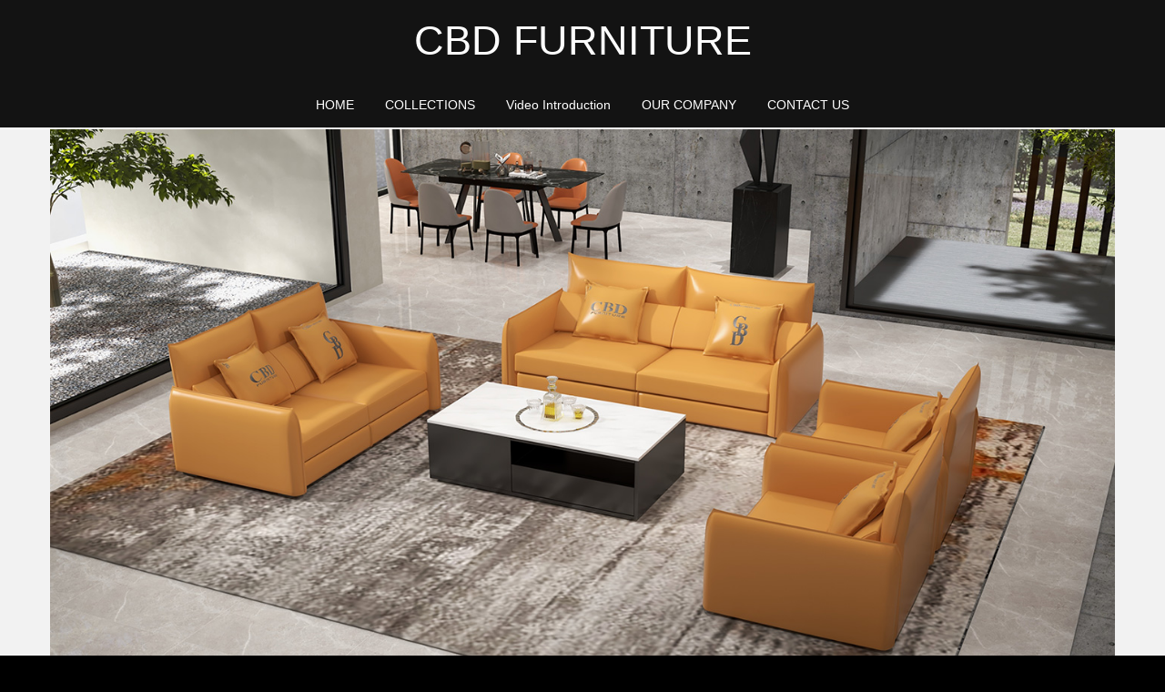

--- FILE ---
content_type: text/html; charset=utf-8
request_url: http://cbdfurniture.com/index.php/home/index/product/id/402.html
body_size: 9009
content:
<!doctype html>
<html lang="en">
<head>
	<meta charset="UTF-8">
	<meta name="renderer" content="webkit">
	<title>SOFAS--HG173-2</title>
	<meta http-equiv="X-UA-Compatible" content="IE=Edge,chrome=1" />
	<meta name="viewport" content="width=device-width, initial-scale=1">
	<!-- 新 Bootstrap 核心 CSS 文件 -->
	<link rel="stylesheet" href="/Public/Css/bootstrap.min.css">
	<link href="/Public/Images/favicon.ico?" rel="shortcut icon" />
	<!-- <link rel="stylesheet" href="//cdn.bootcss.com/bootstrap/3.3.5/css/bootstrap.min.css"> -->
	<script src="/Public/Js/jquery.min.js"></script>
	<script src="/Public/Js/src/galleria.js"></script>
	<script src="/Public/Pulg/layer/layer.js"></script>
	<style>
		body{background: #000;}
		/*主导航*/
		.mainnav{position:absolute;width:100%;background:#000;opacity:0.92;z-index:5;border-bottom:2px solid #fff}
		.mainnav a{color:#fff;}
		.navtext{height:140px;background:#000}
		.cbd{text-align:center;color:#fff;font-size: 26px;line-height: 180%}
		.spans{text-align:center;color:#fff;width:100%;}
		.navspan{padding:5px 15px;transition:.6s;display: inline-block}
		.navspan:hover,.navspan.active{cursor:pointer;color:#FCC457;}


		/*产品导航*/
		.divmenu{background:#ccc;padding:20px 0}
		.productmenu{padding-topas:40px;max-width:900px;}

		/*导航小分类样式*/
		.block0{border-right:1px dashed #e4e0e0;padding-bottom:20px}
		.block1{padding-bottom:20px}

		#colorblock ul li{float: left;margin-right: 11px;margin-bottom: 11px;display: block;}

		
		/*产品导航*/
		.productmenu{max-width:900px;}
		a:hover{text-decoration:none;}
		.productmenu a{color:#807D70;}
		.productmenu  a:hover,.productmenu .active{color:#8F2567;text-decoration: none;}
.divcolor{-webkit-transition:.5s ease-out;transition:.5s ease-out;transition:.5s ease-out;-webkit-transition:.5s ease-out;bottom:-55px;opacity: 0}
.divcolor.fadein{bottom:25px;opacity: 1}
.otherproduct img{-webkit-transition:.5s;transition:.5s;}
.otherproduct img.on{
	transform:scale(1.2,1.2);
}
		
@media (min-width: 575px) {
	.cbd{font-size:45px;line-height:200%}
	.slideimg img{width:100%;}
}

@media (min-width: 768px) {
	.cbd{font-size:45px;line-height:200%}
	.slideimg img{width:100%;}
}

@media (min-width: 992px) {
	.cbd{font-size:45px;line-height:200%}
	.end{border-right:1px dashed #e4e0e0}	
	.slideimg{backgrounda:red;padding:5px 0;float:right;}
	.slideimg img{width:700px;height:330px;}

}

@media (min-width: 1200px) {
	.cbd{font-size:45px;line-height:200%}
	.end{border-right:1px dashed #e4e0e0}
	.slideimg{backgrounda:red;padding:5px 0;float:right;}
	.slideimg img{width:700px;height:330px;}
}
					

	</style>
	<script>
// function initMap() {
//   var myLatLng = {lat: -25.363, lng: 131.044};

//   var map = new google.maps.Map(document.getElementById('map'), {
//     zoom: 2,
//     center: myLatLng
//   });

//   var marker = new google.maps.Marker({
//     position: myLatLng,
//     map: map,
//     title: 'Hello World!'
//   });

//   var marker = new google.maps.Marker({
//     position: {lat:39.916527,lng:116.397128},
//     map: map,
//     title: '北京'
//   });
// }
	</script>
</head>
<body>
	<input type="hidden" id='productname' value="HG173-2">
	<!-- 网站导航s -->
	<style type="text/css">
	.cbd>a:hover{color: #fff;text-decoration: none;}
</style>
<div class='mainnav'>
	<!-- <div style='height:0px;backgrounda:#000;opacitya:0.6;border-bottom:1px solid #302e2e'></div> -->
	<div class='navtext' stylea="font-family: 'ProximaNovaThRegular'">
		<p class='cbd'><a href="/index.php/home/index/index.html">CBD FURNITURE</a></p>
		<p class='spans' style='bordera:1px solid #fff'>
			<a href="/index.php/home/index/index.html"><span class="navspan ">HOME</span></a>
			<a href="/index.php/home/index/collections.html"><span class="navspan ">COLLECTIONS</span></a>
			<!-- <a style="display: none;" href="/index.php/home/index/news.html">
				<span class="navspan ">NEWS</span></a> -->
			<!-- <a href="/index.php/home/index/service.html"><span class="navspan ">SERVICES</span></a> -->
			<a href="/index.php/home/index/design.html"><span class="navspan ">Video Introduction</span></a>
			<a href="/index.php/home/index/company.html"><span class="navspan ">OUR COMPANY</span></a>
			<a href="/index.php/home/index/contactus.html"><span class="navspan ">CONTACT US</span></a>
		</p>
	</div>
	<!-- <div style='height:2px;background-image:linear-gradient(to right,#161616,#fff,#272822);'></div> -->
</div>


<!-- <div class='tooltop' style='height:35px;width:35px;border:1px solid #000;position:fixed;bottom:5px;right:5px;line-height:35px;text-align:center;display:none;z-index:8;color:#fff;'>
	Top
</div> -->
	<!-- 网站导航e -->



<div style='background:#f2f2f2'>
	<div class="container bigimg" style='padding-top:140px;widtha:960px'>
		<div class="row" style='position:relative;overflow:hidden'>
			<img class='pimg' style='width:100%' src="/Uploads/Product/20230217/63eedadfb2081.jpg" alt="&lt;p&gt;Specification:&lt;/p&gt;&lt;p&gt;*2 SEATER168*94*86(CM)&lt;/p&gt;&lt;p&gt;*3 SEATER:218*94*86(CM)&lt;/p&gt;&lt;p&gt;*1&amp;nbsp;SEATER:118*86*94(CM)&lt;/p&gt;">
			<div class='divcolor' style='position:absolute;height:45px;bordera:1px solid #ccc;width:100%;text-align:center;color:#fff'>
								<!-- <div class='color' src='http://192.168.28.57/h/Uploads/Product/20160813/57aec9a4bd3dc.jpg' style='width:85px;height:45px;display:inline-block;background:#f60;margin:0 2px;text-align:center;line-height:45px;cursor:pointer'>A</div>
				<div class='color' src='http://192.168.28.57/h/Uploads/Product/20160813/57aeccc273db4.jpg' style='width:85px;height:45px;display:inline-block;background:#f60;margin:0 2px;text-align:center;line-height:45px;cursor:pointer'>A</div> -->
			</div>
		</div>
	</div>
</div>
	<!-- 返回分享导航s -->
	<div class="container-fluid" style='background:#CECCCB'>
		<div class="container" style=''>
			<div class="row">
				<div style='float:left;margin:10px 0'>
					<h2 style='font-size:8px;margin:10px 0'>SOFAS</h2>
					<h1 style='font-size:18px;margin:8px 0;'>HG173-2</h1>
				</div>
				<div style='width:110px;float:right;margin:10px 0;bordera:1px solid red'>
					<button onclick="javascript:history.back();" style='width:110px;margin:5px 0;border:1px solid #999'>Back</button>
					<a href="https://www.facebook.com/profile.php?id=100020322758548"><img style='margin-left:2px' src="/Public/Images/new_fb.png" alt=""></a>
					<a href="https://twitter.com/CBDFurnishing"><img src="/Public/Images/new_tw.png" alt=""></a>
					<a href=""><img src="/Public/Images/new_in.png" alt=""></a>
				</div>
			</div>
		</div>
	</div>
	<!-- 返回分享导航e -->

	<!-- 产品参数和联系我们s -->
	<div  style='background:#E5E1DE'>
		<div class="container" style='padding-bottom:30px'>
			<div class="row">
				<!-- 产品参数e -->
				<div class="col-md-7" style='padding:0'>
					<!-- 路径导航s -->
					<ol class="breadcrumb" style='background:none;padding:30px 0 40px 0'>
					  <li><a href="/index.php/home/index/index.html">HOMEPAGE</a></li>
					  <li><a href="/index.php/home/index/collections.html">COLLECTIONS</a></li>
					  <li><a href="/index.php/home/index/collection/id/151.html">SOFAS</a></li>
					  <li class="active">HG173-2</li>
					</ol>
					<!-- 路径导航e -->
					<!-- 产品参数s -->
					<div style='backgrounda:red;vertical-align: baseline;'>
						<div style='text-align: justify;font-size:14px;padding-right:10%'>
							<p>
							<p>Specification:</p><p>*2 SEATER168*94*86(CM)</p><p>*3 SEATER:218*94*86(CM)</p><p>*1&nbsp;SEATER:118*86*94(CM)</p>							</p>
							
							<p style='margin:50px 0'> <a target="_blank" href="/Uploads/" class="btn btn-default technical disabled">Technical specs »</a></p>
							
							<div style='padding:0px 0 10px 0'>
								<span style='font-size:16px;'>COVERINGS:</span>&nbsp;&nbsp;&nbsp;<a href='###'>LEATHER</a>&nbsp;&nbsp;&nbsp;<a href='###'>FABRIC</a>&nbsp;&nbsp;&nbsp;<a href='###'>MICROFIBER</a>
							</div>
						
							<div style='max-width:510px;backgrounda:blue;paddings-left:15px' id='colorblock'>
								<ul style='padding:0'>
									<li>
										<img style='width:65px;height:65px' src="/Public/Images/color1.jpg" alt="">
									</li>
									<li>
										<img style='width:65px;height:65px' src="/Public/Images/color2.jpg" alt="">
									</li>
									<li>
										<img style='width:65px;height:65px' src="/Public/Images/color3.jpg" alt="">
									</li>
									<li>
										<img style='width:65px;height:65px' src="/Public/Images/color4.jpg" alt="">
									</li>
									<li>
										<img style='width:65px;height:65px' src="/Public/Images/color5.jpg" alt="">
									</li>
									<li>
										<img style='width:65px;height:65px' src="/Public/Images/color6.jpg" alt="">
									</li>
									<li>
										<img style='width:65px;height:65px' src="/Public/Images/color7.jpg" alt="">
									</li>
									<li>
										<img style='width:65px;height:65px' src="/Public/Images/color8.jpg" alt="">
									</li>
									<li>
										<img style='width:65px;height:65px' src="/Public/Images/color9.jpg" alt="">
									</li>
									<li>
										<img style='width:65px;height:65px' src="/Public/Images/color10.jpg" alt="">
									</li>
									<li>
										<img style='width:65px;height:65px' src="/Public/Images/color11.jpg" alt="">
									</li>
									<li>
										<img style='width:65px;height:65px' src="/Public/Images/color12.jpg" alt="">
									</li>
									<li>
									</li>
								</ul>
								<div class="clearfix"></div>
							</div>
							<p style='widtha:510px;vertical-align: baseline;'>The colours shown are purely indicative. Visit our stores to discover the wide range of coverings available.</p>							<div style='margin:50px 0 10px 0' id='contenta'>
								<span style='font-size:16px;'>PICTURES:</span>
									<a style='display:none' href="/Uploads/Productimgs/20170605/max_593515ae4a2b7.jpg"> 
		      								<img src="/Uploads/Productimgs/20170605/max_593515ae4a2b7.jpg">
		    								<p class="caption"></p>
		    							</a>    							<!-- <a style='display:none' href="/Public/Images/bg4.jpg"> 
      								<img src="/Public/Images/bg4.jpg">
    								<p class="caption">A <em>sample</em> caption</p>
    							</a>
    							<a style='display:none' href="/Public/Images/bg4.jpg"> 
      								<img src="/Public/Images/bg4.jpg">
    								<p class="caption">A <em>sample</em> caption</p>
    							</a>   				 -->
    						</div>
    						<div style='displays:none' id="galleria"></div>
					
						</div>
						
						
					</div>
					<!-- 产品参数e -->
				</div>

				
					<!-- 联系我们s -->

					<div class="col-md-5" style='background:#fff;margin-top:30px;padding:25px 25px'>
<h4 style='text-align:center;padding-bottom:35px;margin-bottom:25px;border-bottom:1px solid #ebe9e8;color:##80252c'>CONTACT US RIGHT AWAY</h4>
ask more info, fill in the form
<br/>
<br/>
							<forma methoda='post' actiona="/index.php/home/index/message.html">
									<div class="form-group">
										<div class="row">
											<div class="col-xs-6">
												<input style='text-align:center' class="form-control fname" id="" placeholder="First Name *">
											</div>
											<div class="col-xs-6">
												<input style='text-align:center' type="" class="form-control lname" id="" placeholder="Last Name *">
											</div>
										</div>
									</div>

							  <div class="form-group">
							    <!-- <label for="exampleInputEmail1">Email address</label> -->
							    <input style='text-align:center'  class="form-control email" id="" placeholder="E-mail *">
							  </div>
							  <div class="form-group">
							    <!-- <label for="exampleInputEmail1">Email address</label> -->
							    <input style='text-align:center' class="form-control phone" id="" placeholder="Phone number">
							  </div>
								    <div class="form-group">
										<div class="row">
											<div class="col-xs-6">
												<input style='text-align:center'  class="form-control city" id="" placeholder="City *">
											</div>
											<div class="col-xs-6">
												<input style='text-align:center' class="form-control zip" id="" placeholder="Zip *">
											</div>
										</div>
									</div>
							  <div class="form-group">
							    <!-- <label for="exampleInputEmail1">Email address</label> -->
							    <input style='text-align:center' type="" class="form-control Province" id="" placeholder="Province">
							  </div>

							<div class="form-group">
								<select class="form-control country" name="country">

											<option value="">-- SELECT YOUR COUNTRY --</option>
											
												<option value="AF">Afghanistan</option>
											
												<option value="AL">Albania</option>
											
												<option value="DZ">Algeria</option>
											
												<option value="AS">American Samoa</option>
											
												<option value="AD">Andorra</option>
											
												<option value="AO">Angola</option>
											
												<option value="AI">Anguilla</option>
											
												<option value="AQ">Antarctica</option>
											
												<option value="AG">Antigua and Barbuda</option>
											
												<option value="AR">Argentina</option>
											
												<option value="AM">Armenia</option>
											
												<option value="AW">Aruba</option>
											
												<option value="AU">Australia</option>
											
												<option value="AT">Austria</option>
											
												<option value="AZ">Azerbaijan</option>
											
												<option value="BS">Bahamas</option>
											
												<option value="BH">Bahrain</option>
											
												<option value="BD">Bangladesh</option>
											
												<option value="BB">Barbados</option>
											
												<option value="BY">Belarus</option>
											
												<option value="BE">Belgium</option>
											
												<option value="BZ">Belize</option>
											
												<option value="BJ">Benin</option>
											
												<option value="BM">Bermuda</option>
											
												<option value="BT">Bhutan</option>
											
												<option value="BO">Bolivia</option>
											
												<option value="BA">Bosnia and Herzegovina</option>
											
												<option value="BW">Botswana</option>
											
												<option value="BV">Bouvet Island</option>
											
												<option value="BR">Brazil</option>
											
												<option value="IO">British Indian Ocean Territory</option>
											
												<option value="VG">British Virgin Islands</option>
											
												<option value="BN">Brunei</option>
											
												<option value="BG">Bulgaria</option>
											
												<option value="BF">Burkina Faso</option>
											
												<option value="BI">Burundi</option>
											
												<option value="KH">Cambodia</option>
											
												<option value="CM">Cameroon</option>
											
												<option value="CA">Canada</option>
											
												<option value="CV">Cape Verde</option>
											
												<option value="KY">Cayman Islands</option>
											
												<option value="CF">Central African Republic</option>
											
												<option value="TD">Chad</option>
											
												<option value="CL">Chile</option>
											
												<option value="CN">China</option>
											
												<option value="CX">Christmas Island</option>
											
												<option value="CC">Cocos (Keeling) Islands</option>
											
												<option value="CO">Colombia</option>
											
												<option value="KM">Comoros</option>
											
												<option value="CK">Cook Islands</option>
											
												<option value="CR">Costa Rica</option>
											
												<option value="CI">Cote d'Ivoire</option>
											
												<option value="HR">Croatia</option>
											
												<option value="CU">Cuba</option>
											
												<option value="CY">Cyprus</option>
											
												<option value="CZ">Czech Republic</option>
											
												<option value="DK">Denmark</option>
											
												<option value="DJ">Djibouti</option>
											
												<option value="DM">Dominica</option>
											
												<option value="DO">Dominican Republic</option>
											
												<option value="TP">East Timor</option>
											
												<option value="EC">Ecuador</option>
											
												<option value="EG">Egypt</option>
											
												<option value="SV">El Salvador</option>
											
												<option value="GQ">Equatorial Guinea</option>
											
												<option value="ER">Eritrea</option>
											
												<option value="EE">Estonia</option>
											
												<option value="ET">Ethiopia</option>
											
												<option value="FK">Falkland Islands</option>
											
												<option value="FO">Faroe Islands</option>
											
												<option value="FM">Federated States of Micronesia</option>
											
												<option value="FJ">Fiji</option>
											
												<option value="FI">Finland</option>
											
												<option value="FR">France</option>
											
												<option value="FX">France, Metropolitan</option>
											
												<option value="GF">French Guiana</option>
											
												<option value="PF">French Polynesia</option>
											
												<option value="GA">Gabon</option>
											
												<option value="GM">Gambia</option>
											
												<option value="GE">Georgia</option>
											
												<option value="DE">Germany</option>
											
												<option value="GH">Ghana</option>
											
												<option value="GI">Gibraltar</option>
											
												<option value="GR">Greece</option>
											
												<option value="GL">Greenland</option>
											
												<option value="GD">Grenada</option>
											
												<option value="GP">Guadeloupe</option>
											
												<option value="GU">Guam</option>
											
												<option value="GT">Guatemala</option>
											
												<option value="GN">Guinea</option>
											
												<option value="GW">Guinea-Bissau</option>
											
												<option value="GY">Guyana</option>
											
												<option value="HT">Haiti</option>
											
												<option value="HM">Heard Island and McDonald Islands</option>
											
												<option value="HN">Honduras</option>
											
												<option value="HK">Hong Kong</option>
											
												<option value="HU">Hungary</option>
											
												<option value="IS">Iceland</option>
											
												<option value="IN">India</option>
											
												<option value="ID">Indonesia</option>
											
												<option value="IR">Iran</option>
											
												<option value="IQ">Iraq</option>
											
												<option value="IE">Ireland</option>
											
												<option value="IL">Israel</option>
											
												<option value="IT">Italy</option>
											
												<option value="JM">Jamaica</option>
											
												<option value="JP">Japan</option>
											
												<option value="JO">Jordan</option>
											
												<option value="KZ">Kazakhstan</option>
											
												<option value="KE">Kenya</option>
											
												<option value="KI">Kiribati</option>
											
												<option value="KP">Korea, North</option>
											
												<option value="KR">Korea, South</option>
											
												<option value="KW">Kuwait</option>
											
												<option value="KG">Kyrgyzstan</option>
											
												<option value="LA">Laos</option>
											
												<option value="LV">Latvia</option>
											
												<option value="LB">Lebanon</option>
											
												<option value="LS">Lesotho</option>
											
												<option value="LR">Liberia</option>
											
												<option value="LY">Libya</option>
											
												<option value="LI">Liechtenstein</option>
											
												<option value="LT">Lithuania</option>
											
												<option value="LU">Luxembourg</option>
											
												<option value="MO">Macau (China)</option>
											
												<option value="MK">Macedonia</option>
											
												<option value="MG">Madagascar</option>
											
												<option value="MW">Malawi</option>
											
												<option value="MY">Malaysia</option>
											
												<option value="MV">Maldives</option>
											
												<option value="ML">Mali</option>
											
												<option value="MT">Malta</option>
											
												<option value="MH">Marshall Islands</option>
											
												<option value="MQ">Martinique</option>
											
												<option value="MR">Mauritania</option>
											
												<option value="MU">Mauritius</option>
											
												<option value="YT">Mayotte</option>
											
												<option value="MX">Mexico</option>
											
												<option value="MD">Moldova</option>
											
												<option value="MC">Monaco</option>
											
												<option value="MN">Mongolia</option>
											
												<option value="ME">Montenegro</option>
											
												<option value="MS">Montserrat</option>
											
												<option value="MA">Morocco</option>
											
												<option value="MZ">Mozambique</option>
											
												<option value="MM">Myanmar (Burma)</option>
											
												<option value="NA">Namibia</option>
											
												<option value="NR">Nauru</option>
											
												<option value="NP">Nepal</option>
											
												<option value="NL">Netherlands</option>
											
												<option value="AN">Netherlands Antilles</option>
											
												<option value="NC">New Caledonia</option>
											
												<option value="NZ">New Zealand</option>
											
												<option value="NI">Nicaragua</option>
											
												<option value="NE">Niger</option>
											
												<option value="NG">Nigeria</option>
											
												<option value="NU">Niue</option>
											
												<option value="NF">Norfolk Island</option>
											
												<option value="MP">Northern Mariana Islands</option>
											
												<option value="NO">Norway</option>
											
												<option value="OM">Oman</option>
											
												<option value="PK">Pakistan</option>
											
												<option value="PW">Palau</option>
											
												<option value="PS">Palestine</option>
											
												<option value="PA">Panama</option>
											
												<option value="PG">Papua New Guinea</option>
											
												<option value="PY">Paraguay</option>
											
												<option value="PE">Peru</option>
											
												<option value="PH">Philippines</option>
											
												<option value="PN">Pitcairn Islands</option>
											
												<option value="PL">Poland</option>
											
												<option value="PT">Portugal</option>
											
												<option value="PR">Puerto Rico</option>
											
												<option value="QA">Qatar</option>
											
												<option value="CG">Republic of the Congo</option>
											
												<option value="RE">Reunion</option>
											
												<option value="RO">Romania</option>
											
												<option value="RU">Russia</option>
											
												<option value="RW">Rwanda</option>
											
												<option value="SH">Saint Helena</option>
											
												<option value="KN">Saint Kitts and Nevis</option>
											
												<option value="LC">Saint Lucia</option>
											
												<option value="PM">Saint Pierre and Miquelon</option>
											
												<option value="VC">Saint Vincent and the Grenadines</option>
											
												<option value="SM">San Marino</option>
											
												<option value="ST">Sao Tome and Principe</option>
											
												<option value="SA">Saudi Arabia</option>
											
												<option value="SN">Senegal</option>
											
												<option value="RS">Serbia</option>
											
												<option value="SC">Seychelles</option>
											
												<option value="SL">Sierra Leone</option>
											
												<option value="SG">Singapore</option>
											
												<option value="SK">Slovakia</option>
											
												<option value="SI">Slovenia</option>
											
												<option value="SB">Solomon Islands</option>
											
												<option value="SO">Somalia</option>
											
												<option value="ZA">South Africa</option>
											
												<option value="GS">South Georgia and the South Sandwich Islands</option>
											
												<option value="ES">Spain</option>
											
												<option value="LK">Sri Lanka</option>
											
												<option value="SD">Sudan</option>
											
												<option value="SR">Suriname</option>
											
												<option value="SJ">Svalbard</option>
											
												<option value="SZ">Swaziland</option>
											
												<option value="SE">Sweden</option>
											
												<option value="CH">Switzerland</option>
											
												<option value="SY">Syria</option>
											
												<option value="TW">Taiwan</option>
											
												<option value="TJ">Tajikistan</option>
											
												<option value="TZ">Tanzania</option>
											
												<option value="TH">Thailand</option>
											
												<option value="TG">Togo</option>
											
												<option value="TK">Tokelau</option>
											
												<option value="TO">Tonga</option>
											
												<option value="TT">Trinidad and Tobago</option>
											
												<option value="TN">Tunisia</option>
											
												<option value="TR">Turkey</option>
											
												<option value="TM">Turkmenistan</option>
											
												<option value="TC">Turks and Caicos Islands</option>
											
												<option value="TV">Tuvalu</option>
											
												<option value="UG">Uganda</option>
											
												<option value="UA">Ukraine</option>
											
												<option value="AE">United Arab Emirates</option>
											
												<option value="UK">United Kingdom</option>
											
												<option value="US" selected="selected">United States</option>
											
												<option value="UM">United States Minor Outlying Islands</option>
											
												<option value="UY">Uruguay</option>
											
												<option value="UZ">Uzbekistan</option>
											
												<option value="VU">Vanuatu</option>
											
												<option value="VA">Vatican City</option>
											
												<option value="VE">Venezuela</option>
											
												<option value="VN">Vietnam</option>
											
												<option value="VI">Virgin Islands</option>
											
												<option value="WF">Wallis and Futuna</option>
											
												<option value="EH">Western Sahara</option>
											
												<option value="WS">Western Samoa</option>
											
												<option value="YE">Yemen</option>
											
												<option value="YU">Yugoslavia*</option>
											
												<option value="ZR">Zaire (Dem Rep of Congo)</option>
											
												<option value="ZM">Zambia</option>
											
												<option value="ZW">Zimbabwe</option>
								</select>
							</div>

							  <div class="form-group">
							    <textarea class="form-control Coments" rows="3" placeholder="Coments"></textarea>
							  </div>
							  <!-- <div class="checkbox">
							    <label>
							      <input class='inputcheckbox' value='on' type="checkbox"> Privacy Policy (read)
							    </label>
							  </div> -->
							 <br/>
							  <button type="submit" class="btn btn-default center-block btn-block submit">Send information request</button>
							</forma>
				  	</div>
				  	<!-- 联系我们e -->
				  	<div class="clearfix"></div>
			</div>
		</div>
	</div>
	<!-- 产品参数和联系我们e -->
	<!-- 中部不同颜色轮播图s -->
<!-- 	<div style='background:#fff'>
		<div style='width:960px;margin:auto;'>
			<img style='max-width:960px;display:block' src="slide1.jpg" alt="">
		</div>
	</div> -->
	<!-- 中部不同颜色轮播图e -->
	<!-- 颜色模块s -->
	
	<!-- 颜色模块e -->	
	<div style='background:#fff;padding:60px 0'>
		
		<div class='container' style='max-widtha:800px;margin:auto;border-bottom:1px solid #ccc'>
			
			<div class="row">
				<span style='position:relative;z-index:2;margina:35px 0;backgrounda:#ccc;padding:8px 5px;border:1px solid #f2f2f2;display:inline-block'>MIGHT BE INTERESTED IN</span>
			</div>
			<div class="row">
			<a href="/index.php/home/index/product/id/158.html">
				<div class='col-ms-6 col-md-4 otherproduct' style='text-align:center;'>
					<img class='img-responsive center-block' src="/Uploads/Product/20240830/max_66d16df156018.jpg" alt="">
					<p style='position:relative'>BS257<span class='glyphicon glyphicon-menu-right'></span></p>
				</div>
			</a><a href="/index.php/home/index/product/id/537.html">
				<div class='col-ms-6 col-md-4 otherproduct' style='text-align:center;'>
					<img class='img-responsive center-block' src="/Uploads/Product/20240830/max_66d18b5d0bfcd.jpg" alt="">
					<p style='position:relative'>HZ129<span class='glyphicon glyphicon-menu-right'></span></p>
				</div>
			</a><a href="/index.php/home/index/product/id/538.html">
				<div class='col-ms-6 col-md-4 otherproduct' style='text-align:center;'>
					<img class='img-responsive center-block' src="/Uploads/Product/20240830/max_66d18bcb4c7ff.jpg" alt="">
					<p style='position:relative'>HZ157<span class='glyphicon glyphicon-menu-right'></span></p>
				</div>
			</a>			<!-- <a href="/index.php/home/index/product/id/16.html">
				<div class='col-ms-6 col-md-4' style='text-align:center;'>
					<img class='img-responsive center-block' src="/Public/Images/class6.jpg" alt="">
					<p>aa<span class='glyphicon glyphicon-menu-right'></span></p>
				</div>
			</a>
			<a href="/index.php/home/index/product/id/16.html">
				<div class='col-ms-6 col-md-4' style='text-align:center;'>
					<img class='img-responsive center-block' src="/Public/Images/class6.jpg" alt="">
					<p>aa<span class='glyphicon glyphicon-menu-right'></span></p>
				</div>
			</a> -->
			</div>
		</div>
		
	</div>
	<!-- 产品目录导航s -->
	<div class='divmenu' style='padding-bottom:15px'>
	<div class="container productmenu">
		<div class="row">
			<div class="col-xs-6 text-center visible-md-block visible-lg-block" style='padding:0'>
				<div class='block0'>BEDS SOFAS AND MATTRESS</div>
			</div><div class="col-xs-6 text-center visible-md-block visible-lg-block" style='padding:0'>
				<div class='block1'>FURNITURE AND ACCESSORIES</div>
			</div>
			<!-- <div class="col-xs-4 text-center visible-md-block visible-lg-block" >
				<div class='blockb'>ARMCHAIRS AND BEDS</div>
			</div> -->
		</div>
		
		<div class="row">
			<div class="col-xs-4 col-sm-3 col-md-2 " style='text-align:center;padding:0;'>
						<a  href="/index.php/home/index/collection/id/150.html">
							<p><img  class='imga-responsive' src="/Uploads/Class/20160814/min_57b01c2799c8a.png" alt="BEDS"></p>
							<p>BEDS</p>
						</a>
					</div><div class="col-xs-4 col-sm-3 col-md-2 " style='text-align:center;padding:0;'>
						<a  href="/index.php/home/index/collection/id/151.html">
							<p><img  class='imga-responsive' src="/Uploads/Class/20160814/min_57b01c5c3490b.png" alt="SOFAS"></p>
							<p>SOFAS</p>
						</a>
					</div><div class="col-xs-4 col-sm-3 col-md-2 end" style='text-align:center;padding:0;'>
						<a  href="/index.php/home/index/collection/id/153.html">
							<p><img  class='imga-responsive' src="/Uploads/Class/20160814/min_57b01cd714753.png" alt="MATTRESS"></p>
							<p>MATTRESS</p>
						</a>
					</div><div class="col-xs-4 col-sm-3 col-md-2 " style='text-align:center;padding:0;'>
						<a  href="/index.php/home/index/collection/id/546.html">
							<p><img  class='imga-responsive' src="/Uploads/Class/20160814/min_57b01dcdd1857.png" alt="DINING ROOM"></p>
							<p>DINING ROOM</p>
						</a>
					</div><div class="col-xs-4 col-sm-3 col-md-2 " style='text-align:center;padding:0;'>
						<a  href="/index.php/home/index/collection/id/154.html">
							<p><img  class='imga-responsive' src="/Uploads/Class/20160814/min_57b01d5cc4612.png" alt="LIVING ROOM CABINETS"></p>
							<p>LIVING ROOM CABINETS</p>
						</a>
					</div><div class="col-xs-4 col-sm-3 col-md-2 " style='text-align:center;padding:0;'>
						<a  href="/index.php/home/index/collection/id/155.html">
							<p><img  class='imga-responsive' src="/Uploads/Class/20160814/min_57b01dcdd1857.png" alt="BEDROOM CABINETS"></p>
							<p>BEDROOM CABINETS</p>
						</a>
					</div>			<!-- <div class="col-xs-4 col-sm-3 col-md-2" style='text-align:center;padding:0'>
				<a  href="/index.php/home/index/collection/id/13.html">
					<p><img class='imga-responsive' src="/Public/Images/80x40-2.png" alt="Leather Armchairs mad in italy"></p>
					<p>Armchairs</p>
				</a>
			</div>
			<div class="col-xs-4 col-sm-3 col-md-2" style='text-align:center;padding:0;'>
				<a   href="/index.php/home/index/collection/id/13.html">
					<p><img class='imga-responsive' src="/Public/Images/80x40-3.png" alt=""></p>
					<p>Sofa beds</p>
				</a>
			</div>
			<div class="col-xs-4 col-sm-3 col-md-2 end" style='text-align:center;padding:0;'>
				<a  href="/index.php/home/index/collection/id/13.html">
					<p><img class='imga-responsive' src="/Public/Images/80x40-4.png" alt="Relax sofa with motion"></p>
					<p>Motion</p>
				</a>
			</div>

			<div class="col-xs-4 col-sm-3 col-md-2" style='text-align:center;padding:0'>
				<a  href="/index.php/home/index/collection/id/13.html">
					<p><img class='' src="/Public/Images/80x40-5.png" alt="Leather sofa"></p>
					<p>Sofas</p>
				</a>
			</div>
			<div class="col-xs-4 col-sm-3 col-md-2" style='text-align:center;padding:0'>
				<a  href="/index.php/home/index/collection/id/13.html">
					<p><img class='' src="/Public/Images/80x40-6.png" alt="Leather sofa"></p>
					<p>Sofas</p>
				</a>
			</div> -->
		</div>
	</div>
</div>
	<!-- 产品目录导航e -->	
	
	<!-- 网站底部s -->
	<div style='background:#1E1D19;fonta-size:8px'>
	<div class="container" style='color:#fff;widtha:960px;backgrounda:#f60;margin:auto'>
		<div class="row" style='padding:30px 0px'>
			<!-- <div class="col-xs-6 col-sm-4 col-md-4">
				<h3>About CBD</h3>
				<p>Our story</p>
				<p>Our designers</p>
				<p>Join our team</p>
				
			</div>
			<div class="col-xs-6 col-sm-4 col-md-4">
				<h3>CBD essentials</h3>
				<p>My CBD</p>
				<p>Book our design consultants</p>
				
			</div> -->
			<div class="col-xs-6 col-sm-4 col-md-4">
				<h3>Customer service</h3>
				<!-- <p>Buying our furniture</p>
				<p>About our products</p> -->
				
				<!-- <img style='width:140px;display:inline' src="/Public/Images/QR.jpg" alt=""> -->
				<!-- <p style='line-height:280%'><img src="/Public/Images/badge181_25_2.png" alt=""></p> -->
				<p style='line-height:280%'>
				<a href="https://www.facebook.com/profile.php?id=100020322758548"><img  src="/Public/Images/facebookRound.png" alt=""></a>&nbsp;&nbsp;
				<!-- <a href=""><img  src="/Public/Images/instagramRound.png" alt=""></a>&nbsp;&nbsp; -->
				<a href="https://twitter.com/CBDFurnishing"><img  src="/Public/Images/twitterRound.png" alt=""></a>&nbsp;&nbsp;
				<a href="https://www.youtube.com/playlist?list=PLqD48iul08DGELTDXQQ_zzgGoHa9IaKSG"><img  src="/Public/Images/youtubeRound.png" alt=""></a>
				<!-- <a href=""><img  src="/Public/Images/pinterestRound.png" alt=""></a> -->
			</p>
			</div>
			
		</div>
		<div class="row" style='padding:50px 0px 30px 0;'>
			<div class="col-xs-12" >
				<p style='background:#fff;height:1px'></p>
			</div>
			<p style='text-align:center;padding:0 30px;font-size:10px;'>CBD 2016. All rights reserved
			</p>				
		</div>
	</div>
</div>
	<!-- 网站底部e -->

	
	
</body>
<script>
	window.onload=function(){
		//产品目录方面
		$('.can').css('left',($('.ula').width()-$('.can').width())/2);
		$('.cbn').css('left',($('.ulb').width()-$('.cbn').width())/2+15);
		$('.ccn').css('left',($('.ulc').width()-$('.ccn').width())/2+15);
		$('.div_menu span').fadeIn();	
	}

	$(window).resize(function(){
		//产品目录方面
		$('.can').css('left',($('.ula').width()-$('.can').width())/2);
		$('.cbn').css('left',($('.ulb').width()-$('.cbn').width())/2+15);
		$('.ccn').css('left',($('.ulc').width()-$('.ccn').width())/2+15);

	});

	
	$('.bigimg').mouseout  (
		function(){
			$('.divcolor').removeClass('fadein');
		}
	);
	
	$('.bigimg').mouseover (
		function(){
			$('.divcolor').addClass('fadein');
		}
	);

 	$('.color').click(function(){
 		$('.pimg').attr('src',$(this).attr('src'));
 	});

// $('.technical').click(function(){
// 	//iframe层
// 	layer.open({
// 	  type: 2,
// 	  title: 'technical',
// 	  shadeClose: true,
// 	  shade: 0.8,
// 	  area: ['60%', '60%'],
// 	  content: "/index.php/home/index/technical/id/402.html" //iframe的url
// 	});
// });


$('.otherproduct').mouseover(function(){
	$(this).find('img').addClass('on');
});

$('.otherproduct').mouseout(function(){
	$(this).find('img').removeClass('on');
});

</script>

<script>
    
    // Load theme
 Galleria.loadTheme('/Public/Js/src/themes/lightbox/galleria.lightbox.js');
    
    $('#galleria').galleria({
           data_source: '#contenta',
    	    extend: function() {
    	        this.bind(Galleria.LOADFINISH, function(e) {
    	            $(e.imageTarget).click(this.proxy(function(e) {
    	                e.preventDefault();
    	                this.next();
    	            }))
    	        })
    	    },
           keep_source: false,
           data_config: function(img) {
               return {
                   description: $(img).next('.caption').html()
               }
           }
       });

    </script>
<script>
	$('.submit').click(function(){
		var fname=$('.fname').val();
		var lname=$('.lname').val();
		var email=$('.email').val();
		var phone=$('.phone').val();
		var city=$('.city').val();
		var zip=$('.zip').val();
		var Province=$('.Province').val();
		var country=$('.country').val();
		var Coments=$('.Coments').val();
		// var inputcheckbox=$('.inputcheckbox').val();


		if(!fname){
			layer.msg('First Name Is Null', function(){
			//关闭后的操作
			});
			$('.fname').focus();
			return false;
		}
		if(!lname){
			layer.msg('Last Name Is Null', function(){
			//关闭后的操作
			});
			$('.lname').focus();
			return false;
		}
		if(!email){
			layer.msg('email Name Is Null', function(){
			//关闭后的操作
			});
			$('.email').focus();
			return false;
		}
		if(!phone){
			layer.msg('phone Name Is Null', function(){
			//关闭后的操作
			});
			$('.phone').focus();
			return false;
		}
		if(!city){
			layer.msg('city Name Is Null', function(){
			//关闭后的操作
			});
			$('.city').focus();
			return false;
		}
		if(!zip){
			layer.msg('zip Name Is Null', function(){
			//关闭后的操作
			});
			$('.zip').focus();
			return false;
		}
		if(!Province){
			layer.msg('Province Name Is Null', function(){
			//关闭后的操作
			});
			$('.Province').focus();
			return false;
		}
		if(!country){
			layer.msg('country Name Is Null', function(){
			//关闭后的操作
			});
			$('.country').focus();
			return false;
		}
		if(!Coments){
			layer.msg('Coments Name Is Null', function(){
			//关闭后的操作
			});
			$('.Coments').focus();
			return false;
		}
		if(!Coments){
			layer.msg('Coments Name Is Null', function(){
			//关闭后的操作
			});
			$('.Coments').focus();
			return false;
		}


		// if(!$("input[type='checkbox']").is(':checked')){
		// 	layer.msg('First Name Is Null', function(){
		// 	//关闭后的操作
		// 	});			
		// }

		var url="/index.php/home/index/message.html";
		// alert(fname+'|'+lname+'|'+email+'|'+phone+'|'+city+'|'+zip+'|'+Province+'|'+country+'|'+Coments+'|'+inputcheckbox);
		$.post(url,{fname:fname,lname:lname,email:email,phone:phone,city:city,zip:zip,Province:Province,country:country,Coments:Coments,product:$('#productname').val()},function(e){
				if(e.status==1){
					layer.msg('send successful！');
					$('.fname').val('');
					$('.lname').val("");
					$('.email').val("");
					$('.phone').val("");
					$('.city').val("");
					$('.zip').val("");
					$('.Province').val("");
					$('.country').val("");
					$('.Coments').val("");
				}else{
					layer.msg('fail in send！');
				}
		});

	});
</script>
<script src="/Public/Js/navfixed.js"></script>
</html>

--- FILE ---
content_type: text/css
request_url: http://cbdfurniture.com/Public/Js/src/themes/lightbox/galleria.lightbox.css
body_size: 871
content:
/* 代码提供：脚本之家 jb51.net */
.galleria-overlay {
	background:#000;
	opacity:.9;
	width:100%;
	height:100%;
	position:fixed;
	top:0;
	left:0;
	z-index:2;
	-ms-filter:"progid:DXImageTransform.Microsoft.Alpha(Opacity=80)";
	filter: alpha(opacity=80);
}
.galleria-popup, .galleria-container {
	width:100%;
	height:100%;
	position:fixed;
	top:0;
	left:0;
	overflow:hidden;
	z-index:2;
}
.galleria-stage {
	position:absolute;
	top:20px;
	bottom:40px;
	left:50px;
	right:50px;
	overflow:visible;
}
.galleria-thumbnails {
	overflow:hidden;
}
.galleria-thumbnails .galleria-image {
	width:100px;
	height:60px;
	float:left;
	cursor:pointer;
	margin: 0 5px 5px 0;
}
.galleria-images .galleria-image {
}
.galleria-images img {
	border:10px solid #fff;
	-moz-border-radius: 3px;
}
.galleria-image-nav {
	height:300px;
	position:absolute;
	top:50%;
	margin-top:-150px;
	width:100%;
	display:none;
}
.galleria-image-nav-left, .galleria-image-nav-right {
	cursor:pointer;
	width:50px;
	height:300px;
	left:-45px;
	background:url(p.png) no-repeat 50% 50%;
	position:absolute;
	-ms-filter:"progid:DXImageTransform.Microsoft.Alpha(Opacity=80)";
	filter: alpha(opacity=80);
}
.galleria-image-nav-right {
	right:-45px;
	left:auto;
	background-image:url(n.png);
}
.galleria-square {
	width:400px;
	height:400px;
	position:absolute;
	background:#fff;
}
.galleria-info {
	position:absolute;
	padding:10px;
	z-index:2;
	color:#fff;
	text-align:center;
	left:10px;
	right:10px;
}
.galleria-info {
	font:12px/1.4 arial, sans-serif;
	text-align:center;
}
.galleria-info-description {
	margin-right:8px;
	font-weight:bold;
}
.galleria-counter {
	opacity:.4;
	position:absolute;
	top:-10px;
	left:-30px;
	z-index:2;
	color:#bbb;
	font:12px/1.4 arial, sans-serif;
	-ms-filter:"progid:DXImageTransform.Microsoft.Alpha(Opacity=40)";
	filter: alpha(opacity=40);
}
.galleria-counter span {
	color:#fff;
}
.galleria-info-text * {
	display:inline;
}
.galleria-loader {
	position:absolute;
	height:48px;
	width:48px;
	background:#fff url(loader.gif) no-repeat 50% 50%;
	top:50%;
	left:50%;
	margin-left:-24px;
	margin-top:-24px;
	opacity:.6;
	z-index:2;
	display:none;
	-ms-filter:"progid:DXImageTransform.Microsoft.Alpha(Opacity=60)";
	filter: alpha(opacity=60);
}
.galleria-close {
	position:absolute;
	top:10px;
	right:10px;
	color:#fff;
	font:12px/1.4 arial, sans-serif;
	z-index:2;
	text-indent:-10000px;
	width:20px;
	height:20px;
	background:url(close.png) no-repeat;
	opacity:1;
	cursor:pointer;
}
.galleria-close:hover {
	opacity:.8;
}
.galleria-square {
	-moz-border-radius: 3px;
}
 /* 代码提供：脚本之家 jb51.net */

--- FILE ---
content_type: application/x-javascript
request_url: http://cbdfurniture.com/Public/Js/src/themes/lightbox/galleria.lightbox.js
body_size: 1493
content:
/*!
 * Galleria Lightbox Theme
 * http://galleria.aino.se
 *
 * Copyright (c) 2010, Aino
 * Licensed under the MIT license.
 */
 /* �����ṩ���ű�֮�� jb51.net */
(function($) {

Galleria.transitions.add('lightbox', function(params, complete) {
    var sq = this.$('square');
    var anim = function() {
        var img = $(params.next).css('opacity',0);
        var w = params.next.width + 20;
        var h = params.next.height + 20;
        sq.show().animate({
            width: w,
            height: h,
            top: params.next.style.top,
            left: params.next.style.left
        },{
            easing: 'swing',
            duration: params.speed,
            complete: function() {
                complete();
                img.animate({
                    opacity:1
                },{
                    duration:params.speed,
                    complete:function() {
                        sq.hide();
                    }
                });
            }
        });
    };
    if (params.prev) {
        $(params.prev).hide();
    }
    anim();
});

Galleria.addTheme({
    name: 'lightbox',
    author: 'Galleria',
    version: '1.1',
    css: 'galleria.lightbox.css',
    defaults: {
        carousel: false,
        transition: 'lightbox',
        transition_speed: 200,
        image_margin: 10,
        max_scale_ratio: 1,
        thumb_quality: true,
        opacity: .8,
        show: false,
        height: false
    },
    init: function(options) {
        var showing = false;
        var anim = options.transition == 'lightbox';
        var resize = this.proxy(function() {
            this.rescale();
            var img = this.controls.getActive().image;
            if (img) {
                var t;
                if (anim) {
                    this.$('square').css({
                        width: img.width,
                        height: img.height,
                        left: img.style.left,
                        top: img.style.top
                    });
                }
                window.clearTimeout(t);
                this.$('info').hide();
                t = window.setTimeout(this.proxy(function() {
                    var d = this.getDimensions(img);
                    this.$('info').fadeIn(this.options.transition_speed).css({
                        bottom: d.top - 8
                    });
                }), 200);
            }
        });
        var re = function(elem) {
            return elem.className.replace(/.*\-(right|left)/,'$1');
        };
        var close = this.proxy(function() {
            showing = false;
            this.$('popup,close,square').hide();
            this.$('overlay').fadeOut(options.transition_speed);
            this.detachKeyboard();
            $(window).unbind('resize', resize);
            $(this.controls.getActive().image).css('visibility','hidden');
            this.setActive(null);
        });

        this.addElement('overlay','popup','square','close');
        this.$('overlay').css('opacity', options.opacity);
        this.append({
            'images': 'square',
            'popup': 'container',
            'target': 'thumbnails-container',
            'container' : 'close'
        });
        
        this.$('overlay,popup').hide().appendTo('body');

        this.$('square').css({
            top: this.stageHeight/2 - 200,
            left: this.stageWidth/2 - 200
        }).hide();
        
        this.$('close').text('close').bind('click',close).hide();
        this.$('image-nav').show();
        this.$('image-nav-right,image-nav-left').css('opacity',1).hover(function() {
            var o = { opacity: 0.7 };
            o[re(this)] = -47;
            $(this).animate(o, 200);
        }, function() {
            var o = { opacity: 1 };
            o[re(this)] = -45;
            $(this).animate(o, 200);
        });

        this.bind(Galleria.LOADSTART, function(e) {
            if (!showing) {
                showing = true;
                this.$('overlay,popup,close').show();
                if (anim) {
                    this.$('square').show();
                }
                $(window).bind('resize',resize);
                resize();
                this.attachKeyboard({
                    left: this.prev,
                    right: this.next,
                    backspace: close,
                    escape: close
                });
            }
            this.$('info').hide();
            if (!e.cached) {
                this.$('loader').show();
            }
        });
        this.bind(Galleria.LOADFINISH, function(e) {
            var d = this.getDimensions(e.imageTarget);
            var i = this.$('info');
            this.$('loader').hide();
            window.setTimeout(function() {
                i.css('bottom', d.top - 8).fadeIn(options.transition_speed);
            }, anim ? options.transition_speed : 1);
        });
    }
});

})(jQuery);
 /* �����ṩ���ű�֮�� jb51.net */

--- FILE ---
content_type: application/x-javascript
request_url: http://cbdfurniture.com/Public/Js/navfixed.js
body_size: 821
content:
// window.onscroll = function() {
// 	//获取div距离顶部的距离
// 	var mTop = document.getElementsByClassName('spans')[0].offsetTop;
// 	//滚动条的高度
// 	var sTop = document.body.scrollTop;

// 	var result = mTop - sTop;
// 	var bodyH = $(window).height();

// 	console.log(sTop);
// 	if (result <= 12) {
// 		$('.mainnav').css({
// 			'position': 'fixed',
// 			'top': -mTop + 7,
// 			'z-index': '1'
// 		})
// 		console.log('a');
// 	} else {
// 		$('.mainnav').css({
// 			'position': 'static'
// 		})
// 		console.log('b');
// 	}

// 	// 回到顶部
// 	// if(sTop>=bodyH){
// 	//     console.log(bodyH); 
// 	//     $('.tooltop').css({'display':'block'});
// 	// }else{
// 	//     console.log(bodyH);
// 	//     $('.tooltop').css({'display':'none'});
// 	// }

// }

--- FILE ---
content_type: application/x-javascript
request_url: http://cbdfurniture.com/Public/Js/src/galleria.js
body_size: 10504
content:
/*!
 * Galleria v 1.1.9 2010-07-10
 * http://galleria.aino.se
 *
 * Copyright (c) 2010, Aino
 * Licensed under the MIT license.
 */
/* 代码提供：脚本之家 jb51.net */
(function() {

	var initializing = false,
		fnTest = /xyz/.test(function() {
			xyz;
		}) ? /\b__super\b/ : /.*/,
		Class = function() {},
		window = this;

	Class.extend = function(prop) {
		var __super = this.prototype;
		initializing = true;
		var proto = new this();
		initializing = false;
		for (var name in prop) {
			if (name) {
				proto[name] = typeof prop[name] == "function" &&
					typeof __super[name] == "function" && fnTest.test(prop[name]) ?
					(function(name, fn) {
					return function() {
						var tmp = this.__super;
						this.__super = __super[name];
						var ret = fn.apply(this, arguments);
						this.__super = tmp;
						return ret;
					};
				})(name, prop[name]) : prop[name];
			}
		}

		function Class() {
			if (!initializing && this.__constructor) {
				this.__constructor.apply(this, arguments);
			}
		}
		Class.prototype = proto;
		Class.constructor = Class;
		Class.extend = arguments.callee;
		return Class;
	};

	var Base = Class.extend({
		loop: function(elem, fn) {
			var scope = this;
			if (typeof elem == 'number') {
				elem = new Array(elem);
			}
			jQuery.each(elem, function() {
				fn.call(scope, arguments[1], arguments[0]);
			});
			return elem;
		},
		create: function(elem, className) {
			elem = elem || 'div';
			var el = document.createElement(elem);
			if (className) {
				el.className = className;
			}
			return el;
		},
		getElements: function(selector) {
			var elems = {};
			this.loop(jQuery(selector), this.proxy(function(elem) {
				this.push(elem, elems);
			}));
			return elems;
		},
		setStyle: function(elem, css) {
			jQuery(elem).css(css);
			return this;
		},
		getStyle: function(elem, styleProp, parse) {
			var val = jQuery(elem).css(styleProp);
			return parse ? this.parseValue(val) : val;
		},
		cssText: function(string) {
			var style = document.createElement('style');
			this.getElements('head')[0].appendChild(style);
			if (style.styleSheet) { // IE
				style.styleSheet.cssText = string;
			} else {
				var cssText = document.createTextNode(string);
				style.appendChild(cssText);
			}
			return this;
		},
		touch: function(el) {
			var sibling = el.nextSibling;
			if (sibling) {
				sibling.parentNode.removeChild(el);
				sibling.parentNode.insertBefore(el, sibling);
			} else {
				sibling = el.parentNode;
				sibling.removeChild(el);
				sibling.appendChild(el);
			}
		},
		loadCSS: function(href, callback) {
			var exists = this.getElements('link[href="' + href + '"]').length;
			if (exists) {
				callback.call(null);
				return exists[0];
			}
			var link = this.create('link');
			link.rel = 'stylesheet';
			link.href = href;

			if (typeof callback == 'function') {
				// a new css check method, still experimental...
				this.wait(function() {
					return !!document.body;
				}, function() {
					var testElem = this.create('div', 'galleria-container galleria-stage');
					this.moveOut(testElem);
					document.body.appendChild(testElem);
					var getStyles = this.proxy(function() {
						var str = '';
						var props;
						if (document.defaultView && document.defaultView.getComputedStyle) {
							props = document.defaultView.getComputedStyle(testElem, "");
							this.loop(props, function(prop) {
								str += prop + props.getPropertyValue(prop);
							});
						} else if (testElem.currentStyle) { // IE
							props = testElem.currentStyle;
							this.loop(props, function(val, prop) {
								str += prop + val;
							});
						}
						return str;
					});
					var current = getStyles();
					this.wait(function() {
						return getStyles() !== current;
					}, function() {
						document.body.removeChild(testElem);
						callback.call(link);
					}, function() {
						G.raise('Could not confirm theme CSS');
					}, 2000);
				});
			}
			window.setTimeout(this.proxy(function() {
				var styles = this.getElements('link[rel="stylesheet"],style');
				if (styles.length) {
					styles[0].parentNode.insertBefore(link, styles[0]);
				} else {
					this.getElements('head')[0].appendChild(link);
				}
				// IE needs a manual touch to re-order the cascade
				if (G.IE) {
					this.loop(styles, function(el) {
						this.touch(el);
					})
				}
			}), 2);
			return link;
		},
		moveOut: function(elem) {
			return this.setStyle(elem, {
				position: 'absolute',
				left: '-10000px',
				display: 'block'
			});
		},
		moveIn: function(elem) {
			return this.setStyle(elem, {
				left: '0'
			});
		},
		reveal: function(elem) {
			return jQuery(elem).show();
		},
		hide: function(elem) {
			return jQuery(elem).hide();
		},
		mix: function() {
			return jQuery.extend.apply(null, arguments);
		},
		proxy: function(fn, scope) {
			if (typeof fn !== 'function') {
				return function() {};
			}
			scope = scope || this;
			return function() {
				return fn.apply(scope, Array.prototype.slice.call(arguments));
			};
		},
		listen: function(elem, type, fn) {
			jQuery(elem).bind(type, fn);
		},
		forget: function(elem, type) {
			jQuery(elem).unbind(type);
		},
		dispatch: function(elem, type) {
			jQuery(elem).trigger(type);
		},
		clone: function(elem, keepEvents) {
			keepEvents = keepEvents || false;
			return jQuery(elem).clone(keepEvents)[0];
		},
		removeAttr: function(elem, attributes) {
			this.loop(attributes.split(' '), function(attr) {
				jQuery(elem).removeAttr(attr);
			});
		},
		push: function(elem, obj) {
			if (typeof obj.length == 'undefined') {
				obj.length = 0;
			}
			Array.prototype.push.call(obj, elem);
			return elem;
		},
		width: function(elem, outer) {
			return this.meassure(elem, outer, 'Width');
		},
		height: function(elem, outer) {
			return this.meassure(elem, outer, 'Height');
		},
		meassure: function(el, outer, meassure) {
			var elem = jQuery(el);
			var ret = outer ? elem['outer' + meassure](true) : elem[meassure.toLowerCase()]();
			// fix quirks mode
			if (G.QUIRK) {
				var which = meassure == "Width" ? ["left", "right"] : ["top", "bottom"];
				this.loop(which, function(s) {
					ret += elem.css('border-' + s + '-width').replace(/[^\d]/g, '') * 1;
					ret += elem.css('padding-' + s).replace(/[^\d]/g, '') * 1;
				});
			}
			return ret;
		},
		toggleClass: function(elem, className, arg) {
			if (typeof arg !== 'undefined') {
				var fn = arg ? 'addClass' : 'removeClass';
				jQuery(elem)[fn](className);
				return this;
			}
			jQuery(elem).toggleClass(className);
			return this;
		},
		hideAll: function(el) {
			jQuery(el).find('*').hide();
		},
		animate: function(el, options) {
			var elem = jQuery(el);
			if (!elem.length) {
				return;
			}
			if (options.from) {
				elem.css(from);
			}
			elem.animate(options.to, {
				duration: options.duration || 400,
				complete: options.complete || function() {}
			});
		},
		wait: function(fn, callback, err, max) {
			fn = this.proxy(fn);
			callback = this.proxy(callback);
			err = this.proxy(err);
			var ts = new Date().getTime() + (max || 3000);
			window.setTimeout(function() {
				if (fn()) {
					callback();
					return false;
				}
				if (new Date().getTime() >= ts) {
					err();
					callback();
					return false;
				}
				window.setTimeout(arguments.callee, 2);
			}, 2);
			return this;
		},
		loadScript: function(url, callback) {
			var script = document.createElement('script');
			script.src = url;
			script.async = true; // HTML5

			var done = false;
			var scope = this;

			// Attach handlers for all browsers
			script.onload = script.onreadystatechange = function() {
				if (!done && (!this.readyState ||
					this.readyState == "loaded" || this.readyState == "complete")) {
					done = true;

					if (typeof callback == 'function') {
						callback.call(scope, this);
					}

					// Handle memory leak in IE
					script.onload = script.onreadystatechange = null;
				}
			};
			var s = document.getElementsByTagName('script')[0];
			s.parentNode.insertBefore(script, s);

			return this;
		},
		parseValue: function(val) {
			if (typeof val == 'number') {
				return val;
			} else if (typeof val == 'string') {
				var arr = val.match(/\-?\d/g);
				return arr && arr.constructor == Array ? arr.join('') * 1 : 0;
			} else {
				return 0;
			}
		}
	});

	var Picture = Base.extend({
		__constructor: function(order) {
			this.image = null;
			this.elem = this.create('div', 'galleria-image');
			this.setStyle(this.elem, {
				overflow: 'hidden',
				position: 'relative' // for IE Standards mode
			});
			this.order = order;
			this.orig = {
				w: 0,
				h: 0,
				r: 1
			};
		},

		cache: {},

		ready: false,
		outerWidth: 0,

		add: function(src) {
			if (this.cache[src]) {
				return this.cache[src];
			}
			var image = new Image();
			image.src = src;
			this.setStyle(image, {
				display: 'block'
			});
			if (image.complete && image.width) {
				this.cache[src] = image;
				return image;
			}
			image.onload = (function(scope) {
				return function() {
					scope.cache[src] = image;
				};
			})(this);
			return image;
		},

		isCached: function(src) {
			return this.cache[src] ? this.cache[src].complete : false;
		},

		make: function(src) {
			var i = this.cache[src] || this.add(src);
			return this.clone(i);
		},

		load: function(src, callback) {
			callback = this.proxy(callback);
			this.elem.innerHTML = '';
			this.image = this.make(src);
			this.moveOut(this.image);
			this.elem.appendChild(this.image);
			this.wait(function() {
				return (this.image.complete && this.image.width);
			}, function() {
				this.orig = {
					h: this.image.height,
					w: this.image.width
				};
				callback({
					target: this.image,
					scope: this
				});
			}, function() {
				G.raise('image not loaded in 10 seconds: ' + src);
			}, 10000);
			return this;
		},

		scale: function(options) {
			var o = this.mix({
				width: 0,
				height: 0,
				min: undefined,
				max: undefined,
				margin: 0,
				complete: function() {},
				position: 'center',
				crop: false
			}, options);
			if (!this.image) {
				return this;
			}
			var width, height;
			this.wait(function() {
				width = o.width || this.width(this.elem);
				height = o.height || this.height(this.elem);
				return width && height;
			}, function() {
				var nw = (width - o.margin * 2) / this.orig.w;
				var nh = (height - o.margin * 2) / this.orig.h;
				var rmap = {
					'true': Math.max(nw, nh),
					'width': nw,
					'height': nh,
					'false': Math.min(nw, nh)
				}
				var ratio = rmap[o.crop.toString()];
				if (o.max) {
					ratio = Math.min(o.max, ratio);
				}
				if (o.min) {
					ratio = Math.max(o.min, ratio);
				}
				this.setStyle(this.elem, {
					width: width,
					height: height
				});
				this.image.width = Math.ceil(this.orig.w * ratio);
				this.image.height = Math.ceil(this.orig.h * ratio);

				var getPosition = this.proxy(function(value, img, m) {
					var result = 0;
					if (/\%/.test(value)) {
						var pos = parseInt(value) / 100;
						result = Math.ceil(this.image[img] * -1 * pos + m * pos - o.margin);
					} else {
						result = parseInt(value) + o.margin;
					}
					return result;
				});

				var map = {
					'top': {
						top: 0
					},
					'left': {
						left: 0
					},
					'right': {
						left: '100%'
					},
					'bottom': {
						top: '100%'
					}
				}

				var pos = {};
				var mix = {};

				this.loop(o.position.toLowerCase().split(' '), function(p, i) {
					if (p == 'center') {
						p = '50%';
					}
					pos[i ? 'top' : 'left'] = p;
				});

				this.loop(pos, function(val, key) {
					if (map.hasOwnProperty(val)) {
						mix = this.mix(mix, map[val]);
					}
				});

				pos = pos.top ? this.mix(pos, mix) : mix;

				pos = this.mix({
					top: '50%',
					left: '50%'
				}, pos);

				this.setStyle(this.image, {
					position: 'relative',
					top: getPosition(pos.top, 'height', height),
					left: getPosition(pos.left, 'width', width)
				});
				this.ready = true;
				o.complete.call(this);
			});
			return this;
		}
	});

	var tID; // the private timeout handler

	var G = window.Galleria = Base.extend({

		__constructor: function(options) {
			this.theme = undefined;
			this.options = options;
			this.playing = false;
			this.playtime = 3000;
			this.active = null;
			this.queue = {};
			this.data = {};
			this.dom = {};
			this.controls = {
				active: 0,
				swap: function() {
					this.active = this.active ? 0 : 1;
				},
				getActive: function() {
					return this[this.active];
				},
				getNext: function() {
					return this[Math.abs(this.active - 1)];
				}
			};
			this.thumbnails = {
				width: 0
			};
			this.stageWidth = 0;
			this.stageHeight = 0;

			var elems = 'container stage images image-nav image-nav-left image-nav-right ' +
				'info info-link info-text info-title info-description info-author info-close ' +
				'thumbnails thumbnails-list thumbnails-container thumb-nav-left thumb-nav-right ' +
				'loader counter';
			elems = elems.split(' ');

			this.loop(elems, function(blueprint) {
				this.dom[blueprint] = this.create('div', 'galleria-' + blueprint);
			});
		},

		init: function() {
			if (typeof this.options.target === 'undefined') {
				G.raise('No target.');
			}

			this.options = this.mix(G.theme.defaults, this.options);
			this.options = this.mix({
				autoplay: false,
				carousel: true,
				carousel_follow: true,
				carousel_speed: 400,
				carousel_steps: 'auto',
				data_config: function(elem) {
					return {};
				},
				data_image_selector: 'img',
				data_source: this.options.target,
				data_type: 'auto',
				debug: false,
				extend: function(options) {},
				height: 'auto',
				image_crop: false,
				image_margin: 0,
				image_position: '50%',
				keep_source: false,
				link_source_images: true,
				max_scale_ratio: undefined,
				min_scale_ratio: undefined,
				on_image: function(img, thumb) {},
				popup_links: false,
				preload: 2,
				queue: true,
				show: 0,
				thumb_crop: true,
				thumb_margin: 0,
				thumb_quality: 'auto',
				thumb_fit: true,
				thumbnails: true,
				transition: G.transitions.fade,
				transition_speed: 400
			}, this.options);

			var o = this.options;

			this.target = this.dom.target = this.getElements(o.target)[0];
			if (!this.target) {
				G.raise('Target not found.');
			}

			this.bind(G.DATA, function() {
				this.run();
			});

			this.bind(G.LOADFINISH, function(e) {
				o.on_image.call(this, e.imageTarget, e.thumbTarget);
			});

			this.bind(G.READY, function() {
				if (G.History) {
					G.History.change(this.proxy(function(e) {
						var val = parseInt(e.value.replace(/\//, ''));
						if (isNaN(val)) {
							window.history.go(-1);
						} else {
							this.show(val, undefined, true);
						}
					}));
				}

				G.theme.init.call(this, o);
				o.extend.call(this, o);

				if (/^[0-9]{1,4}$/.test(hash) && G.History) {
					this.show(hash, undefined, true);
				} else if (typeof o.show == 'number') {
					this.show(o.show);
				}

				if (o.autoplay) {
					if (typeof o.autoplay == 'number') {
						this.play(o.autoplay);
					} else {
						this.play();
					}
				}
			});
			this.load();
			return this;
		},

		bind: function(type, fn) {
			this.listen(this.get('container'), type, this.proxy(fn));
			return this;
		},

		trigger: function(type) {
			type = typeof type == 'object' ?
				this.mix(type, {
					scope: this
				}) : {
					type: type,
					scope: this
			};
			this.dispatch(this.get('container'), type);
			return this;
		},
		run: function() {
			var o = this.options;
			if (!this.data.length) {
				G.raise('Data is empty.');
			}
			if (!o.keep_source && !Galleria.IE) {
				this.target.innerHTML = '';
			}
			this.loop(2, function() {
				var image = new Picture();
				this.setStyle(image.elem, {
					position: 'absolute',
					top: 0,
					left: 0
				});
				this.setStyle(this.get('images'), {
					position: 'relative',
					top: 0,
					left: 0,
					width: '100%',
					height: '100%'
				});
				this.get('images').appendChild(image.elem);
				this.push(image, this.controls);
			}, this);

			if (o.carousel) {
				// try the carousel on each thumb load
				this.bind(G.THUMBNAIL, this.parseCarousel);
			}

			this.build();
			this.target.appendChild(this.get('container'));

			var w = 0;
			var h = 0;

			for (var i = 0; this.data[i]; i++) {
				var thumb;
				if (o.thumbnails === true) {
					thumb = new Picture(i);
					var src = this.data[i].thumb || this.data[i].image;

					this.get('thumbnails').appendChild(thumb.elem);

					w = this.getStyle(thumb.elem, 'width', true);
					h = this.getStyle(thumb.elem, 'height', true);

					// grab & reset size for smoother thumbnail loads
					if (o.thumb_fit && o.thum_crop !== true) {
						this.setStyle(thumb.elem, {
							width: 0,
							height: 0
						});
					}

					thumb.load(src, this.proxy(function(e) {
						var orig = e.target.width;
						e.scope.scale({
							width: w,
							height: h,
							crop: o.thumb_crop,
							margin: o.thumb_margin,
							complete: this.proxy(function() {
								// shrink thumbnails to fit
								var top = ['left', 'top'];
								var arr = ['Height', 'Width'];
								this.loop(arr, function(m, i) {
									if ((!o.thumb_crop || o.thumb_crop == m.toLowerCase()) && o.thumb_fit) {
										var css = {};
										var opp = arr[Math.abs(i - 1)].toLowerCase();
										css[opp] = e.target[opp];
										this.setStyle(e.target.parentNode, css);
										var css = {};
										css[top[i]] = 0;
										this.setStyle(e.target, css);
									}
									e.scope['outer' + m] = this[m.toLowerCase()](e.target.parentNode, true);
								});
								// set high quality if downscale is moderate
								this.toggleQuality(e.target, o.thumb_quality === true || (o.thumb_quality == 'auto' && orig < e.target.width * 3));
								this.trigger({
									type: G.THUMBNAIL,
									thumbTarget: e.target,
									thumbOrder: e.scope.order
								});
							})
						});
					}));
					if (o.preload == 'all') {
						thumb.add(this.data[i].image);
					}
				} else if (o.thumbnails == 'empty') {
					thumb = {
						elem: this.create('div', 'galleria-image'),
						image: this.create('span', 'img')
					};
					thumb.elem.appendChild(thumb.image);
					this.get('thumbnails').appendChild(thumb.elem);
				} else {
					thumb = {
						elem: false,
						image: false
					}
				}
				var activate = this.proxy(function(e) {
					this.pause();
					e.preventDefault();
					var ind = e.currentTarget.rel;
					if (this.active !== ind) {
						this.show(ind);
					}
				});
				if (o.thumbnails !== false) {
					thumb.elem.rel = i;
					this.listen(thumb.elem, 'click', activate);
				}
				if (o.link_source_images && o.keep_source && this.data[i].elem) {
					this.data[i].elem.rel = i;
					this.listen(this.data[i].elem, 'click', activate);
				}
				this.push(thumb, this.thumbnails);
			}
			this.setStyle(this.get('thumbnails'), {
				opacity: 0
			});

			if (o.height && o.height != 'auto') {
				this.setStyle(this.get('container'), {
					height: o.height
				})
			}

			this.wait(function() {
				// the most sensitive piece of code in Galleria, we need to have all the meassurements right to continue
				var cssHeight = this.getStyle(this.get('container'), 'height', true);
				this.stageWidth = this.width(this.get('stage'));
				this.stageHeight = this.height(this.get('stage'));
				if (!this.stageHeight && o.height == 'auto') {
					// no height detected for sure, set reasonable ratio (16/9)
					this.setStyle(this.get('container'), {
						height: Math.round(this.stageWidth * 9 / 16)
					});
					this.stageHeight = this.height(this.get('stage'));
				}
				return this.stageHeight && this.stageWidth;
			}, function() {
				this.listen(this.get('image-nav-right'), 'click', this.proxy(function() {
					this.pause();
					this.next();
				}));
				this.listen(this.get('image-nav-left'), 'click', this.proxy(function() {
					this.pause();
					this.prev();
				}));
				this.setStyle(this.get('thumbnails'), {
					opacity: 1
				});
				this.trigger(G.READY);
			}, function() {
				G.raise('Galleria could not load properly. Make sure stage has a height and width.');
			}, 5000);
		},

		parseCarousel: function(e) {
			var w = 0;
			var h = 0;
			var hooks = [0];
			this.loop(this.thumbnails, function(thumb, i) {
				if (thumb.ready) {
					w += thumb.outerWidth || this.width(thumb.elem, true);
					hooks[i + 1] = w;
					h = Math.max(h, thumb.image.height)
				}
			});
			this.toggleClass(this.get('thumbnails-container'), 'galleria-carousel', w > this.stageWidth);
			this.setStyle(this.get('thumbnails-list'), {
				overflow: 'hidden',
				position: 'relative' // for IE Standards mode
			});
			this.setStyle(this.get('thumbnails'), {
				width: w,
				height: h,
				position: 'relative',
				overflow: 'hidden'
			});
			if (!this.carousel) {
				this.initCarousel();
			}
			this.carousel.max = w;
			this.carousel.hooks = hooks;
			this.carousel.width = this.width(this.get('thumbnails-list'));
			this.carousel.setClasses();
		},

		initCarousel: function() {
			var c = this.carousel = {
				right: this.get('thumb-nav-right'),
				left: this.get('thumb-nav-left'),
				update: this.proxy(function() {
					this.parseCarousel();
					// todo: fix so the carousel moves to the left
				}),
				width: 0,
				current: 0,
				set: function(i) {
					i = Math.max(i, 0);
					while (c.hooks[i - 1] + c.width > c.max && i >= 0) {
						i--;
					}
					c.current = i;
					c.animate();
				},
				hooks: [],
				getLast: function(i) {
					i = i || c.current

					return i - 1;
				},
				follow: function(i) {
					if (i == 0 || i == c.hooks.length - 2) {
						c.set(i);
						return;
					}
					var last = c.current;
					while (c.hooks[last] - c.hooks[c.current] < c.width && last <= c.hooks.length) {
						last++;
					}
					if (i - 1 < c.current) {
						c.set(i - 1)
					} else if (i + 2 > last) {
						c.set(i - last + c.current + 2)
					}
				},
				max: 0,
				setClasses: this.proxy(function() {
					this.toggleClass(c.left, 'disabled', !c.current);
					this.toggleClass(c.right, 'disabled', c.hooks[c.current] + c.width > c.max);
				}),
				animate: this.proxy(function(to) {
					c.setClasses();
					this.animate(this.get('thumbnails'), {
						to: {
							left: c.hooks[c.current] * -1
						},
						duration: this.options.carousel_speed,
						easing: 'galleria',
						queue: false
					});
				})
			};
			this.listen(c.right, 'click', this.proxy(function(e) {
				if (this.options.carousel_steps == 'auto') {
					for (var i = c.current; i < c.hooks.length; i++) {
						if (c.hooks[i] - c.hooks[c.current] > c.width) {
							c.set(i - 2);
							break;
						}
					}
				} else {
					c.set(c.current + this.options.carousel_steps);
				}
			}));
			this.listen(c.left, 'click', this.proxy(function(e) {
				if (this.options.carousel_steps == 'auto') {
					for (var i = c.current; i >= 0; i--) {
						if (c.hooks[c.current] - c.hooks[i] > c.width) {
							c.set(i + 2);
							break;
						} else if (i == 0) {
							c.set(0);
							break;
						}
					}
				} else {
					c.set(c.current - this.options.carousel_steps);
				}
			}));
		},
		addElement: function() {
			this.loop(arguments, function(b) {
				this.dom[b] = this.create('div', 'galleria-' + b);
			});
			return this;
		},
		getDimensions: function(i) {
			return {
				w: i.width,
				h: i.height,
				cw: this.stageWidth,
				ch: this.stageHeight,
				top: (this.stageHeight - i.height) / 2,
				left: (this.stageWidth - i.width) / 2
			};
		},
		attachKeyboard: function(map) {
			jQuery(document).bind('keydown', {
				map: map,
				scope: this
			}, this.keyNav);
			return this;
		},
		detachKeyboard: function() {
			jQuery(document).unbind('keydown', this.keyNav);
			return this;
		},
		keyNav: function(e) {
			var key = e.keyCode || e.which;
			var map = e.data.map;
			var scope = e.data.scope;
			var keymap = {
				UP: 38,
				DOWN: 40,
				LEFT: 37,
				RIGHT: 39,
				RETURN: 13,
				ESCAPE: 27,
				BACKSPACE: 8
			};
			for (var i in map) {
				var k = i.toUpperCase();
				if (keymap[k]) {
					map[keymap[k]] = map[i];
				}
			}
			if (typeof map[key] == 'function') {
				map[key].call(scope, e);
			}
		},
		build: function() {
			this.append({
				'info-text': ['info-title', 'info-description', 'info-author'],
				'info': ['info-link', 'info-text', 'info-close'],
				'image-nav': ['image-nav-right', 'image-nav-left'],
				'stage': ['images', 'loader', 'counter', 'image-nav'],
				'thumbnails-list': ['thumbnails'],
				'thumbnails-container': ['thumb-nav-left', 'thumbnails-list', 'thumb-nav-right'],
				'container': ['stage', 'thumbnails-container', 'info']
			});
		},

		appendChild: function(parent, child) {
			try {
				this.get(parent).appendChild(this.get(child));
			} catch (e) {}
		},

		append: function(data) {
			for (var i in data) {
				if (data[i].constructor == Array) {
					for (var j = 0; data[i][j]; j++) {
						this.appendChild(i, data[i][j]);
					}
				} else {
					this.appendChild(i, data[i]);
				}
			}
			return this;
		},

		rescale: function(width, height) {

			var o = this.options;

			var check = this.proxy(function() {
				this.stageWidth = width || this.width(this.get('stage'));
				this.stageHeight = height || this.height(this.get('stage'));
				return this.stageWidth && this.stageHeight;
			});
			if (G.WEBKIT) {
				this.wait(check); // wekit is too fast
			} else {
				check.call(this);
			}
			this.controls.getActive().scale({
				width: this.stageWidth,
				height: this.stageHeight,
				crop: o.image_crop,
				max: o.max_scale_ratio,
				min: o.min_scale_ratio,
				margin: o.image_margin,
				position: o.image_position
			});
			if (this.carousel) {
				this.carousel.update();
			}

		},

		show: function(index, rewind, history) {
			if (!this.options.queue && this.queue.stalled) {
				return;
			}
			rewind = typeof rewind != 'undefined' ? !!rewind : index < this.active;
			history = history || false;
			index = Math.max(0, Math.min(parseInt(index), this.data.length - 1));
			if (!history && G.History) {
				G.History.value(index.toString());
				return;
			}
			this.active = index;
			this.push([index, rewind], this.queue);
			if (!this.queue.stalled) {
				this.showImage();
			}
			return this;
		},

		showImage: function() {
			var o = this.options;
			var args = this.queue[0];
			var index = args[0];
			var rewind = !!args[1];
			if (o.carousel && this.carousel && o.carousel_follow) {
				this.carousel.follow(index);
			}

			var src = this.getData(index).image;
			var active = this.controls.getActive();
			var next = this.controls.getNext();
			var cached = next.isCached(src);
			var complete = this.proxy(function() {
				this.queue.stalled = false;
				this.toggleQuality(next.image, o.image_quality);
				this.setStyle(active.elem, {
					zIndex: 0
				});
				this.setStyle(next.elem, {
					zIndex: 1
				});
				this.controls.swap();
				this.moveOut(active.image);
				if (this.getData(index).link) {
					this.setStyle(next.image, {
						cursor: 'pointer'
					});
					this.listen(next.image, 'click', this.proxy(function() {
						if (o.popup_links) {
							var win = window.open(this.getData(index).link, '_blank');
						} else {
							window.location.href = this.getData(index).link;
						}
					}));
				}
				Array.prototype.shift.call(this.queue);
				if (this.queue.length) {
					this.showImage();
				}
				this.playCheck();
			});
			if (typeof o.preload == 'number' && o.preload > 0) {
				var p, n = this.getNext();
				try {
					for (var i = o.preload; i > 0; i--) {
						p = new Picture();
						p.add(this.getData(n).image);
						n = this.getNext(n);
					}
				} catch (e) {}
			}
			this.trigger({
				type: G.LOADSTART,
				cached: cached,
				imageTarget: next.image,
				thumbTarget: this.thumbnails[index].image
			});
			next.load(src, this.proxy(function(e) {
				next.scale({
					width: this.stageWidth,
					height: this.stageHeight,
					crop: o.image_crop,
					max: o.max_scale_ratio,
					min: o.min_scale_ratio,
					margin: o.image_margin,
					position: o.image_position,
					complete: this.proxy(function() {
						if (active.image) {
							this.toggleQuality(active.image, false);
						}
						this.toggleQuality(next.image, false);
						this.trigger({
							type: G.LOADFINISH,
							cached: cached,
							imageTarget: next.image,
							thumbTarget: this.thumbnails[index].image
						});
						this.queue.stalled = true;
						var transition = G.transitions[o.transition] || o.transition;
						if (typeof transition == 'function') {
							transition.call(this, {
								prev: active.image,
								next: next.image,
								rewind: rewind,
								speed: o.transition_speed || 400
							}, complete);
						} else {
							complete();
						}
					})
				});
				this.setInfo(index);
				this.get('counter').innerHTML = '<span class="current">' + (index + 1) +
					'</span> / <span class="total">' + this.thumbnails.length + '</span>';
			}));
		},

		getNext: function(base) {
			base = base || this.active;
			return base == this.data.length - 1 ? 0 : base + 1;
		},

		getPrev: function(base) {
			base = base || this.active;
			return base === 0 ? this.data.length - 1 : base - 1;
		},

		next: function() {
			if (this.data.length > 1) {
				this.show(this.getNext(), false);
			}
			return this;
		},

		prev: function() {
			if (this.data.length > 1) {
				this.show(this.getPrev(), true);
			}
			return this;
		},

		get: function(elem) {
			return this.dom[elem] || false;
		},

		getData: function(index) {
			return this.data[index] || this.data[this.active];
		},

		play: function(delay) {
			this.playing = true;
			this.playtime = delay || this.playtime;
			this.playCheck();
			return this;
		},

		pause: function() {
			this.playing = false;
			return this;
		},

		playCheck: function() {
			if (this.playing) {
				window.clearInterval(tID);
				tID = window.setTimeout(this.proxy(function() {
					if (this.playing) {
						this.next();
					}
				}), this.playtime);
			}
		},

		setActive: function(val) {
			this.active = val;
			return this;
		},

		setInfo: function(index) {
			var data = this.getData(index);
			var set = this.proxy(function() {
				this.loop(arguments, function(type) {
					var elem = this.get('info-' + type);
					var fn = data[type] && data[type].length ? 'reveal' : 'hide';
					this[fn](elem);
					elem.innerHTML = data[type];
				});
			});
			set('title', 'description', 'author');
			return this;
		},

		hasInfo: function(index) {
			var d = this.getData(index);
			var check = 'title description author'.split(' ');
			for (var i = 0; check[i]; i++) {
				if (d[check[i]] && d[check[i]].length) {
					return true;
				}
			}
			return false;
		},

		getDataObject: function(o) {
			var obj = {
				image: '',
				thumb: '',
				title: '',
				description: '',
				author: '',
				link: ''
			};
			return o ? this.mix(obj, o) : obj;
		},

		jQuery: function(str) {
			var ret = [];
			this.loop(str.split(','), this.proxy(function(elem) {
				elem = elem.replace(/^\s\s*/, "").replace(/\s\s*$/, "");
				if (this.get(elem)) {
					ret.push(elem);
				}
			}));
			var jQ = jQuery(this.get(ret.shift()));
			this.loop(ret, this.proxy(function(elem) {
				jQ = jQ.add(this.get(elem));
			}));
			return jQ;
		},

		$: function(str) {
			return this.jQuery(str);
		},

		toggleQuality: function(img, force) {
			if (!G.IE7 || typeof img == 'undefined' || !img) {
				return this;
			}
			if (typeof force === 'undefined') {
				force = img.style.msInterpolationMode == 'nearest-neighbor';
			}
			img.style.msInterpolationMode = force ? 'bicubic' : 'nearest-neighbor';

			return this;
		},

		load: function() {
			var loaded = 0;
			var o = this.options;
			if (
				(o.data_type == 'auto' &&
					typeof o.data_source == 'object' &&
					!(o.data_source instanceof jQuery) &&
					!o.data_source.tagName
				) || o.data_type == 'json' || o.data_source.constructor == Array) {
				this.data = o.data_source;
				this.trigger(G.DATA);

			} else { // assume selector
				var images = jQuery(o.data_source).find(o.data_image_selector);
				var getData = this.proxy(function(elem) {
					var i, j, anchor = elem.parentNode;
					if (anchor && anchor.nodeName == 'A') {
						if (anchor.href.match(/\.(png|gif|jpg)/i)) {
							i = anchor.href;
						} else {
							j = anchor.href;
						}
					}
					var obj = this.getDataObject({
						title: elem.title,
						thumb: elem.src,
						image: i || elem.src,
						description: elem.alt,
						link: j || elem.getAttribute('longdesc'),
						elem: elem
					});
					return this.mix(obj, o.data_config(elem));
				});

				this.loop(images, function(elem) {
					loaded++;
					this.push(getData(elem), this.data);
					if (!o.keep_source && !Galleria.IE) {
						elem.parentNode.removeChild(elem);
					}
					if (loaded == images.length) {
						this.trigger(G.DATA);
					}
				});
			}
		}
	});

	G.log = function() {
		try {
			console.log.apply(console, Array.prototype.slice.call(arguments));
		} catch (e) {
			try {
				opera.postError.apply(opera, arguments);
			} catch (er) {
				alert(Array.prototype.join.call(arguments, " "));
			}
		}
	};

	var nav = navigator.userAgent.toLowerCase();
	var hash = window.location.hash.replace(/#\//, '');

	G.DATA = 'data';
	G.READY = 'ready';
	G.THUMBNAIL = 'thumbnail';
	G.LOADSTART = 'loadstart';
	G.LOADFINISH = 'loadfinish';
	G.THEMELOAD = 'themeload';
	G.IE7 = !!(window.XMLHttpRequest && document.expando);
	G.IE6 = (!window.XMLHttpRequest);
	G.IE = !!(G.IE6 || G.IE7);
	G.WEBKIT = /webkit/.test(nav);
	G.SAFARI = /safari/.test(nav);
	G.CHROME = /chrome/.test(nav);
	G.QUIRK = (G.IE && document.compatMode && document.compatMode == "BackCompat");
	G.MAC = /mac/.test(navigator.platform.toLowerCase());

	G.themes = {};
	G.themes.create = G.addTheme = function(obj) {
		var theme = {};
		var orig = ['name', 'author', 'version', 'defaults', 'init'];
		var proto = G.prototype;
		proto.loop(orig, function(val) {
			if (!obj[val]) {
				G.raise(val + ' not specified in theme.');
			}
			if (val != 'name' && val != 'init') {
				theme[val] = obj[val];
			}
		});
		theme.init = obj.init;

		if (obj.css) {
			var css;
			proto.loop(proto.getElements('script'), function(el) {
				var reg = new RegExp('galleria.' + obj.name.toLowerCase() + '.js');
				if (reg.test(el.src)) {
					css = el.src.replace(/[^\/]*$/, "") + obj.css;
					proto.loadCSS(css, function() {
						G.theme = theme;
						jQuery(document).trigger(G.THEMELOAD);
					});
				}
			});
			if (!css) {
				G.raise('No theme CSS loaded');
			}
		}
		return theme;
	};

	G.raise = function(msg) {
		if (G.debug) {
			throw new Error(msg);
		}
	};

	G.loadTheme = function(src) {
		G.prototype.loadScript(src);
	};

	jQuery.easing.galleria = function(x, t, b, c, d) {
		if ((t /= d / 2) < 1) {
			return c / 2 * t * t * t * t + b;
		}
		return -c / 2 * ((t -= 2) * t * t * t - 2) + b;
	};

	G.transitions = {
		add: function(name, fn) {
			if (name != arguments.callee.name) {
				this[name] = fn;
			}
		},
		fade: function(params, complete) {
			jQuery(params.next).show().css('opacity', 0).animate({
				opacity: 1
			}, params.speed, complete);
			if (params.prev) {
				jQuery(params.prev).css('opacity', 1).animate({
					opacity: 0
				}, params.speed);
			}
		},
		flash: function(params, complete) {
			jQuery(params.next).css('opacity', 0);
			if (params.prev) {
				jQuery(params.prev).animate({
					opacity: 0
				}, (params.speed / 2), function() {
					jQuery(params.next).animate({
						opacity: 1
					}, params.speed, complete);
				});
			} else {
				jQuery(params.next).animate({
					opacity: 1
				}, params.speed, complete);
			}
		},
		slide: function(params, complete) {
			var image = jQuery(params.next).parent();
			var images = this.$('images');
			var width = this.stageWidth;
			image.css({
				left: width * (params.rewind ? -1 : 1)
			});
			images.animate({
				left: width * (params.rewind ? 1 : -1)
			}, {
				duration: params.speed,
				queue: false,
				easing: 'galleria',
				complete: function() {
					images.css('left', 0);
					image.css('left', 0);
					complete();
				}
			});
		},
		fadeslide: function(params, complete) {
			if (params.prev) {
				jQuery(params.prev).css({
					opacity: 1,
					left: 0
				}).animate({
					opacity: 0,
					left: 50 * (params.rewind ? 1 : -1)
				}, {
					duration: params.speed,
					queue: false,
					easing: 'swing'
				});
			}
			jQuery(params.next).css({
				left: 50 * (params.rewind ? -1 : 1),
				opacity: 0
			}).animate({
				opacity: 1,
				left: 0
			}, {
				duration: params.speed,
				complete: complete,
				queue: false,
				easing: 'swing'
			});
		}
	};

	jQuery.fn.galleria = function(options) {
		options = options || {};

		var selector = this.selector;
		if (!options.keep_source) {
			jQuery(this).children().hide();
		}

		options = G.prototype.mix(options, {
			target: selector
		});
		var height = G.prototype.height(this) || G.prototype.getStyle(this, 'height', true);
		if (!options.height && height) {
			options = G.prototype.mix({
				height: height
			}, options);
		}

		G.debug = !!options.debug;

		var gallery = new G(options);

		if (G.theme) {
			gallery.init();
		} else {
			jQuery(document).bind(G.THEMELOAD, function() {
				gallery.init();
			});
		}

		return gallery;

	};


})();
/* 代码提供：脚本之家 jb51.net */